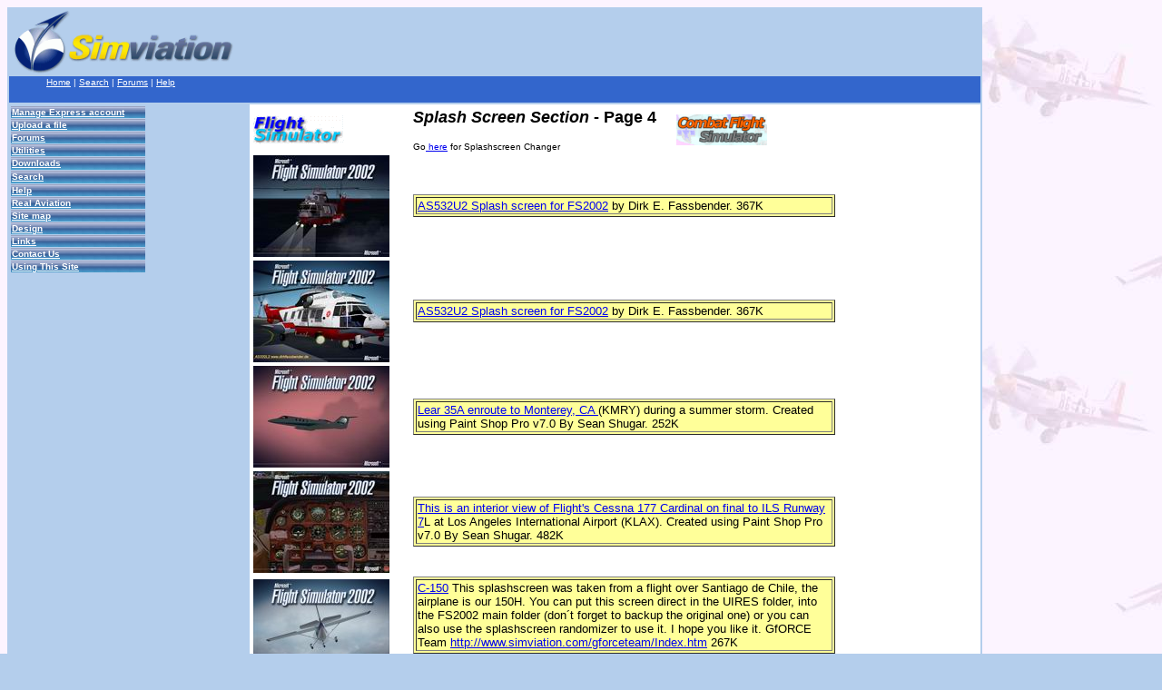

--- FILE ---
content_type: text/html
request_url: https://simviation.com/members/fs_splashscreen4.htm
body_size: 2795
content:
<html>
<head>
<title>Simviation Splash Screens Page 4</title>
<meta http-equiv="Content-Type" content="text/html; charset=iso-8859-1">
<META NAME="keywords" CONTENT="FS2002, FS 2002, Flight Simulator 2002, FS2004, fs 2004, files, addons, add-ons,  splash screens, microsoft flight simulator, aircraft, more aircraft, military jets, downloads, free, fighters, fighter jets,  on-line combat,  air combat, simulation, simulated, flight simulation, interactive, freeware, free, ">
<META NAME="description" CONTENT="Splashscreens for  Microsoft Flight Simulator 2002, 2000, fs98, cfs, cfs2. Thousands of freeware files, tutorials, resources.  ">
<!--Splash Screen Replacements for Flight Simulator & Combat Flight Simulator-->
<!--microsoft flight simulator, FS2002, fs2000, fs 2002, freeware, files, tutorrials, CFS2, add-ons, combat flight simulator add ons, downloads, freeware, interactive, on-line, free, freeware,  combat, addons,  vintage, historic, jet fighters, military, aircraft, simulators, flying , accessories, microsoft, flightsim-->
</HEAD>

<body bgcolor="#B4CEEC" background="pageimages/P51scrn14.jpg">
<table width="85%" border="0" bgcolor="#B4CEEC">
  <tr>
    <td colspan="4" bgcolor="#B4CEEC" valign="top" height="28" align="none"><b><img src="pageimages/SIMV12ex.GIF" width="250" height="70"></b></td>
    <td width="70%" bgcolor="#B4CEEC" height="28" align="none"><b><font size=-2 face="verdana,arial">
      </font></b></td>
  </tr>
    <tr bgcolor="#3366CC">
    <td colspan="5" align="none" height="2">
      <blockquote>
        <p><font face="Verdana, Arial, Helvetica, sans-serif" size="2"><a href="menu.html"><font color="#FFFFFF" size="1">Home</font></a><font color="#FFFFFF" size="1">
          | </font><font size="1"><a href="search.html"><font color="#FFFFFF">Search</font></a><font color="#FFFFFF">
          | </font><a href="http://205.252.250.26/cgi-bin/yabb2/YaBB.pl" target="_blank"><font color="#FFFFFF">Forums</font></a><font color="#FFFFFF">
          | </font><a href="fshelp.htm"><font color="#FFFFFF">Help</font></a>
          <font color="#FFFFFF"> </font></font></font></p>
      </blockquote>
    </td>
  </tr>
  <tr bgcolor="">
    <td rowspan="15" bgcolor="#B4CEEC" align="none" valign="top" width="26%">
      <table width="150" border="0" bordercolorlight="#3366FF" bordercolordark="#0054E3" bgcolor="#B4CEEC" bordercolor="#B4CEEC" cellspacing="1">
              <tr bgcolor="#3366FF">
                <td width="137" height="6" background="pageimages/aqua_02.JPG" bgcolor="#3366FF"><a href="http://www.simviation.com/pa/manage.html"><font face="Verdana, Arial, Helvetica, sans-serif" size="1" color="#FFFFFF"><strong>Manage
                  Express account</strong></font></a></td>
              </tr>
              <tr bgcolor="#3366FF">
                <td height="7" background="pageimages/aqua_02.JPG" bgcolor="#3366FF"><font face="Verdana, Arial, Helvetica, sans-serif" size="1"><a href="fsnewuploadinfo.htm" target="_blank"><font color="#FFFFFF"><strong>Upload
                  a file</strong></font></a></font></td>
              </tr>
              <tr bgcolor="#3366FF">
                <td width="137" height="8" background="pageimages/aqua_02.JPG" bgcolor="#3366FF"><a href="http://205.252.250.26/cgi-bin/yabb2/YaBB.pl" target="_blank"><font face="Verdana, Arial, Helvetica, sans-serif" size="1" color="#FFFFFF"><strong>Forums</strong></font></a></td>
              </tr>
              <tr bgcolor="#3366FF">
                <td width="137" height="2" background="pageimages/aqua_02.JPG"><font face="Verdana, Arial, Helvetica, sans-serif" size="1"><a href="fsdutilities.htm"><font color="#FFFFFF"><strong>Utilities</strong></font></a></font></td>
              </tr>
              <tr bgcolor="#3366FF">
                <td width="137" height="14" background="pageimages/aqua_02.JPG"><font face="Verdana, Arial, Helvetica, sans-serif" size="1"><a href='../simviation/?p=index'"><font color="#FFFFFF"><strong>Downloads</strong></font></a></font></td>
              </tr>
              <tr bgcolor="#3366FF">
                <td width="137" height="14" background="pageimages/aqua_02.JPG"><font face="Verdana, Arial, Helvetica, sans-serif" size="1"><a href="search.html"><font color="#FFFFFF"><strong>Search</strong></font></a></font></td>
              </tr>
              <tr bgcolor="#3366FF">
                <td width="137" background="pageimages/aqua_02.JPG"><a href="fshelp.htm"><font face="Verdana, Arial, Helvetica, sans-serif" size="1" color="#FFFFFF"><strong>Help</strong></font></a></td>
              </tr>
              <tr bgcolor="#3366FF">
                <td width="137" background="pageimages/aqua_02.JPG"><a href="realhome.htm"><font face="Verdana, Arial, Helvetica, sans-serif" size="1" color="#FFFFFF"><strong>Real
                  Aviation</strong></font></a></td>
              </tr>
              <tr bgcolor="#3366FF">
                <td width="137" background="pageimages/aqua_02.JPG"><a href="sitemap.html"><font size="1" face="Verdana, Arial, Helvetica, sans-serif" color="#FFFFFF"><strong>Site
                  map</strong></font></a></td>
              </tr>
              <tr bgcolor="#3366FF">
                <td width="137" height="2" background="pageimages/aqua_02.JPG"><a href="fsdutilsdesn.htm"><font face="Verdana, Arial, Helvetica, sans-serif" size="1" color="#FFFFFF"><strong>Design</strong></font></a></td>
              </tr>
              <tr bgcolor="#3366FF">
                <td width="137" background="pageimages/aqua_02.JPG"><font face="Verdana, Arial, Helvetica, sans-serif" size="1"><a href="fsdlinks.htm"><font color="#FFFFFF"><strong>Links</strong></font></a></font></td>
              </tr>
              <tr bgcolor="#3366FF">
                <td width="137" height="8" background="pageimages/aqua_02.JPG"><font face="Verdana, Arial, Helvetica, sans-serif" size="1"><a href="fscontact.htm"><font color="#FFFFFF"><strong>Contact
                  Us</strong></font></a></font></td>
              </tr>
              <tr bgcolor="#3366FF">
                <td width="137" height="8" background="pageimages/aqua_02.JPG"><font face="Verdana, Arial, Helvetica, sans-serif" size="1"><a href="fssimviation.htm"><font color="#FFFFFF"><strong>Using
                  This Site</strong></font></a></font></td>
              </tr>
            </table>
    </td>
    <td height="14" bgcolor="#FFFFFF" colspan="4" rowspan="13" valign="top">
      <div align="left">
        <table width="100%" border="0">
          <tr>
            <td width="22%"><img src="pageimages/flisim.GIF" width="100" height="32">
            </td>
            <td colspan="2">
              <div align="left"></div>
              <p><font size="4" face="Verdana, Arial, Helvetica, sans-serif"><b><i>Splash
                Screen Section</i></b></font><font face="Verdana, Arial, Helvetica, sans-serif" size="4"><b>
                - Page 4</b></font></p>
              <p><font face="Verdana, Arial, Helvetica, sans-serif" size="1">Go<a href="fs2004utilities3.htm">
                here</a> for Splashscreen Changer</font></p>
            </td>
            <td width="42%"><img src="pageimages/cfslog100.gif" width="100" height="34"></td>
          </tr>
          <tr>
            <td width="22%"><img src="pageimages/df2dlgsplash.JPG" width="150" height="112"></td>
            <td colspan="3">
              <table width="75%" border="1" bgcolor="#FFFF99">
                <tr>
                  <td><font face="Arial, Helvetica, sans-serif" size="2"><a href="http://www.simviation.com/files/47misc/as32splash4.zip">AS532U2
                    Splash screen for FS2002</a> by Dirk E. Fassbender. 367K</font></td>
                </tr>
              </table>
            </td>
          </tr>
          <tr>
            <td width="22%"><img src="pageimages/df3dlgsplash.JPG" width="150" height="112"></td>
            <td colspan="3">
              <table width="75%" border="1" bgcolor="#FFFF99">
                <tr>
                  <td height="2"><font face="Arial, Helvetica, sans-serif" size="2"><a href="http://www.simviation.com/files/47misc/as32splash5.zip">AS532U2
                    Splash screen for FS2002</a> by Dirk E. Fassbender. 367K</font></td>
                </tr>
              </table>
            </td>
          </tr>
          <tr>
            <td width="22%"><img src="pageimages/LEAR_1.JPG" width="150" height="112"></td>
            <td colspan="3">
              <table width="75%" border="1" bgcolor="#FFFF99">
                <tr>
                  <td height="3"><font size="2" face="Arial, Helvetica, sans-serif">
                    <a href="http://www.simviation.com/files/47misc/LEAR_Splash.zip">Lear
                    35A enroute to Monterey, CA </a>(KMRY) during a summer storm.
                    Created using Paint Shop Pro v7.0 By Sean Shugar. 252K</font></td>
                </tr>
              </table>
            </td>
          </tr>
          <tr>
            <td width="22%"><img src="pageimages/CARDINAL_1.JPG" width="150" height="112"></td>
            <td colspan="3">
              <table width="75%" border="1" bgcolor="#FFFF99">
                <tr>
                  <td height="2"><font face="Arial, Helvetica, sans-serif" size="2">
                    <a href="http://www.simviation.com/files/47misc/C177_Splash.zip">This
                    is an interior view of Flight's Cessna 177 Cardinal on final
                    to ILS Runway 7</a>L at Los Angeles International Airport
                    (KLAX). Created using Paint Shop Pro v7.0 By Sean Shugar.
                    482K </font></td>
                </tr>
              </table>
            </td>
          </tr>
          <tr>
            <td width="22%" height="38"><img src="pageimages/gforce_splash.jpg" width="150" height="113"></td>
            <td colspan="3" height="38">
              <table width="75%" border="1" bgcolor="#FFFF99">
                <tr>
                  <td height="10"><font size="2" face="Arial, Helvetica, sans-serif"><a href="http://www.simviation.com/files/47misc/gforce_splash.zip">C-150</a>
                    This splashscreen was taken from a flight over Santiago de
                    Chile, the airplane is our 150H. You can put this screen direct
                    in the UIRES folder, into the FS2002 main folder (don´t forget
                    to backup the original one) or you can also use the splashscreen
                    randomizer to use it. I hope you like it. GfORCE Team <a href="http://www.simviation.com/gforceteam/Index.htm" target="_blank">http://www.simviation.com/gforceteam/Index.htm</a>
                    267K </font></td>
                </tr>
              </table>
              <p>&nbsp;</p>
            </td>
          </tr>
          <tr>
            <td width="22%" height="2"><img src="pageimages/513.JPG" width="150" height="112"></td>
            <td colspan="3" height="2">
              <table width="75%" border="1" bgcolor="#FFFF99">
                <tr>
                  <td><a href="http://www.simviation.com/files/47misc/513.zip"><font size="2" face="Arial, Helvetica, sans-serif">Splash
                    Screen of 2 Harriers AV-8B</font></a><font size="2" face="Arial, Helvetica, sans-serif">
                    with VMA-513 Patch in the corner. By William Reid. 318K</font></td>
                </tr>
              </table>
            </td>
          </tr>
          <tr>
            <td width="22%"><img src="pageimages/mig174_splascreen.jpg" width="150" height="112"></td>
            <td colspan="3">
              <table width="75%" border="1" bgcolor="#FFFF99">
                <tr>
                  <td height="2"><a href="http://www.simviation.com/files/47misc/SSC_Mig17.zip"><font size="2" face="Arial, Helvetica, sans-serif">This
                    splashscreen was taken by Crumbso (simviation forums), the
                    airplane is the Korean Mig-17 from Alphasim.</font></a><font size="2" face="Arial, Helvetica, sans-serif">
                    You can put this screen direct in the UIRES folder, into the
                    FS2002 main folder (don´t forget to backup the original one)
                    or you can also use the splashscreen randomizer to use it.
                    This Splashscreen was made with the SSC_template. I hope you
                    like it. 945K</font></td>
                </tr>
              </table>
            </td>
          </tr>
          <tr>
            <td width="22%"><img src="pageimages/p51wtctot.JPG" width="150" height="112"></td>
            <td colspan="3">
              <table width="75%" border="1" bgcolor="#FFFF99">
                <tr>
                  <td><a href="http://www.simviation.com/files/47misc/p51americapkg.zip"><font size="2" face="Arial, Helvetica, sans-serif">The
                    P-51 at sunset and a special bonus World Trade Center tribute.</font></a><font size="2" face="Arial, Helvetica, sans-serif">
                    Both planes in the screen shot are the P-51 Miss America.
                    This screen shot was created by Taylor Young. You can get
                    this file here or at my site. 528K</font></td>
                </tr>
              </table>
            </td>
          </tr>
          <tr>
            <td width="22%"><img src="pageimages/b1_01.jpg" width="150" height="112"></td>
            <td colspan="3">
              <table width="75%" border="1" bgcolor="#FFFF99">
                <tr>
                  <td height="2"><a href="http://www.simviation.com/files/47misc/b1_01.zip"><font size="2" face="Arial, Helvetica, sans-serif">B-1B
                    Bomber of the USAF.</font></a><font size="2" face="Arial, Helvetica, sans-serif">
                    William Reid. 237K</font></td>
                </tr>
              </table>
            </td>
          </tr>
          <tr>
            <td width="22%"><img src="pageimages/harrier5.JPG" width="150" height="112"></td>
            <td colspan="3">
              <table width="75%" border="1" bgcolor="#FFFF99">
                <tr>
                  <td height="2"><a href="http://www.simviation.com/files/47misc/marines.zip"><font size="2" face="Arial, Helvetica, sans-serif">A
                    Group of USMC Aircraft </font></a><font size="2" face="Arial, Helvetica, sans-serif">used
                    by the MEU units, there is 5 different splash screens. William
                    Reid. 1.5MB</font></td>
                </tr>
              </table>
            </td>
          </tr>
        </table>
      </div>
      <p><i><a href="fs_splashscreen3.htm"><img src="pageimages/backward1.GIF" width="50" height="20" border="0" alt="Previous page"></a><img src="pageimages/forward1.GIF"20" border="0" width="50" height="20"></i><i>
        </i></p>
      </td>
  </tr>
  <tr bgcolor=""> </tr>
  <tr bgcolor=""> </tr>
  <tr bgcolor=""> </tr>
  <tr bgcolor=""> </tr>
  <tr bgcolor=""> </tr>
  <tr bgcolor=""> </tr>
  <tr bgcolor=""> </tr>
  <tr bgcolor=""> </tr>
  <tr bgcolor=""> </tr>
  <tr bgcolor=""> </tr>
  <tr bgcolor=""> </tr>
  <tr bgcolor=""> </tr>
  <tr bgcolor="">
    <td colspan="4" align="none"><i><font size=-2 face="verdana,arial">
      /i></td>
  </tr>
  <tr bgcolor="">
    <td colspan="4" align="none" valign="top" height="2">&nbsp;</td>

</table>
<!--#include virtual="" -->
</body>
</html>